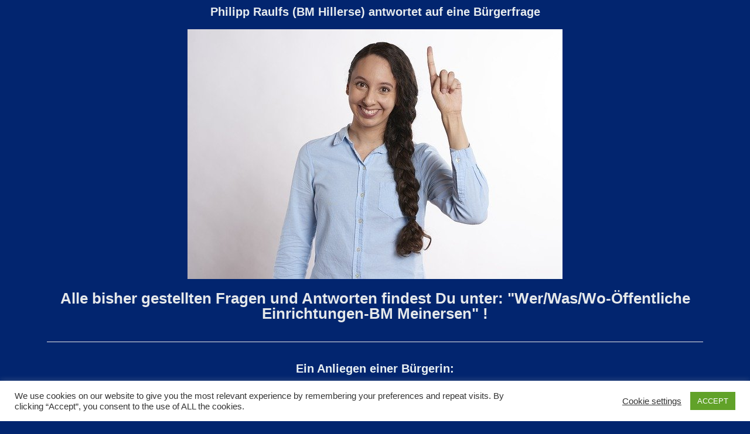

--- FILE ---
content_type: text/css
request_url: https://meinersenapp.de/wp-content/uploads/elementor/css/post-2070.css?ver=1769222461
body_size: 739
content:
.elementor-widget-heading .elementor-heading-title{font-family:var( --e-global-typography-primary-font-family ), Sans-serif;font-weight:var( --e-global-typography-primary-font-weight );color:var( --e-global-color-primary );}.elementor-2070 .elementor-element.elementor-element-72ccec9{text-align:center;}.elementor-2070 .elementor-element.elementor-element-72ccec9 .elementor-heading-title{font-family:"Arial", Sans-serif;font-weight:600;color:#E7ECEF;}.elementor-widget-image .widget-image-caption{color:var( --e-global-color-text );font-family:var( --e-global-typography-text-font-family ), Sans-serif;font-weight:var( --e-global-typography-text-font-weight );}.elementor-2070 .elementor-element.elementor-element-9896291 img{max-width:100%;}.elementor-2070 .elementor-element.elementor-element-87a2b17{text-align:center;}.elementor-2070 .elementor-element.elementor-element-87a2b17 .elementor-heading-title{font-family:"Arial", Sans-serif;font-size:26px;font-weight:600;letter-spacing:0px;color:#E5E8EA;}.elementor-widget-divider{--divider-color:var( --e-global-color-secondary );}.elementor-widget-divider .elementor-divider__text{color:var( --e-global-color-secondary );font-family:var( --e-global-typography-secondary-font-family ), Sans-serif;font-weight:var( --e-global-typography-secondary-font-weight );}.elementor-widget-divider.elementor-view-stacked .elementor-icon{background-color:var( --e-global-color-secondary );}.elementor-widget-divider.elementor-view-framed .elementor-icon, .elementor-widget-divider.elementor-view-default .elementor-icon{color:var( --e-global-color-secondary );border-color:var( --e-global-color-secondary );}.elementor-widget-divider.elementor-view-framed .elementor-icon, .elementor-widget-divider.elementor-view-default .elementor-icon svg{fill:var( --e-global-color-secondary );}.elementor-2070 .elementor-element.elementor-element-aae19d9{--divider-border-style:solid;--divider-color:#EAE6E6;--divider-border-width:1px;}.elementor-2070 .elementor-element.elementor-element-aae19d9 .elementor-divider-separator{width:100%;}.elementor-2070 .elementor-element.elementor-element-aae19d9 .elementor-divider{padding-block-start:15px;padding-block-end:15px;}.elementor-2070 .elementor-element.elementor-element-37c8245{text-align:center;}.elementor-2070 .elementor-element.elementor-element-37c8245 .elementor-heading-title{color:#E9F0F3;}.elementor-widget-text-editor{font-family:var( --e-global-typography-text-font-family ), Sans-serif;font-weight:var( --e-global-typography-text-font-weight );color:var( --e-global-color-text );}.elementor-widget-text-editor.elementor-drop-cap-view-stacked .elementor-drop-cap{background-color:var( --e-global-color-primary );}.elementor-widget-text-editor.elementor-drop-cap-view-framed .elementor-drop-cap, .elementor-widget-text-editor.elementor-drop-cap-view-default .elementor-drop-cap{color:var( --e-global-color-primary );border-color:var( --e-global-color-primary );}.elementor-2070 .elementor-element.elementor-element-3b31f59{color:#F0EAEA;}.elementor-2070 .elementor-element.elementor-element-11ded18 .elementor-heading-title{color:#ECF1F3;}.elementor-2070 .elementor-element.elementor-element-dd7f330{color:#F0E8E8;}.elementor-2070 .elementor-element.elementor-element-8b6b8c3 .elementor-heading-title{font-family:"Bilbo Swash Caps", Sans-serif;font-weight:600;color:#EFF2F3;}.elementor-2070 .elementor-element.elementor-element-3d81d16{--divider-border-style:solid;--divider-color:#F4EFEF;--divider-border-width:1px;}.elementor-2070 .elementor-element.elementor-element-3d81d16 .elementor-divider-separator{width:100%;}.elementor-2070 .elementor-element.elementor-element-3d81d16 .elementor-divider{padding-block-start:15px;padding-block-end:15px;}.elementor-2070 .elementor-element.elementor-element-f59491c .elementor-heading-title{color:#EBF0F2;}.elementor-2070 .elementor-element.elementor-element-9e50d67{color:#F0EBEB;}.elementor-2070 .elementor-element.elementor-element-de0ee7f .elementor-heading-title{font-family:"Arial", Sans-serif;font-weight:600;color:#F9FAFB;}.elementor-widget-animated-headline .elementor-headline-plain-text{color:var( --e-global-color-secondary );}.elementor-widget-animated-headline .elementor-headline{font-family:var( --e-global-typography-primary-font-family ), Sans-serif;font-weight:var( --e-global-typography-primary-font-weight );}.elementor-widget-animated-headline{--dynamic-text-color:var( --e-global-color-secondary );}.elementor-widget-animated-headline .elementor-headline-dynamic-text{font-family:var( --e-global-typography-primary-font-family ), Sans-serif;font-weight:var( --e-global-typography-primary-font-weight );}.elementor-widget-animated-headline .elementor-headline-dynamic-wrapper path{stroke:var( --e-global-color-accent );}.elementor-2070 .elementor-element.elementor-element-fa74315{--iteration-count:infinite;--animation-duration:1200ms;--dynamic-text-color:#E9E9EA;}.elementor-2070 .elementor-element.elementor-element-fa74315 .elementor-headline{text-align:center;}.elementor-2070 .elementor-element.elementor-element-fa74315 .elementor-headline-plain-text{color:#E2E6EA;}.elementor-2070 .elementor-element.elementor-element-fa74315 .elementor-headline-dynamic-wrapper path{stroke:#F41135;}.elementor-2070 .elementor-element.elementor-element-4cfb4b8{--grid-side-margin:10px;--grid-column-gap:10px;--grid-row-gap:10px;--grid-bottom-margin:10px;}.elementor-2070 .elementor-element.elementor-element-af51ffc{--spacer-size:50px;}@media(max-width:1024px){ .elementor-2070 .elementor-element.elementor-element-4cfb4b8{--grid-side-margin:10px;--grid-column-gap:10px;--grid-row-gap:10px;--grid-bottom-margin:10px;}}@media(max-width:767px){.elementor-2070 .elementor-element.elementor-element-72ccec9 .elementor-heading-title{font-size:18px;}.elementor-2070 .elementor-element.elementor-element-87a2b17 .elementor-heading-title{font-size:17px;line-height:1.6em;}.elementor-2070 .elementor-element.elementor-element-8b6b8c3 .elementor-heading-title{font-size:33px;}.elementor-2070 .elementor-element.elementor-element-f59491c{text-align:center;}.elementor-2070 .elementor-element.elementor-element-de0ee7f .elementor-heading-title{line-height:1.4em;}.elementor-2070 .elementor-element.elementor-element-4cfb4b8{--alignment:center;} .elementor-2070 .elementor-element.elementor-element-4cfb4b8{--grid-side-margin:10px;--grid-column-gap:10px;--grid-row-gap:10px;--grid-bottom-margin:10px;}}

--- FILE ---
content_type: text/css
request_url: https://meinersenapp.de/wp-content/uploads/elementor/css/post-2439.css?ver=1769148936
body_size: 832
content:
.elementor-2439 .elementor-element.elementor-element-3bde734e > .elementor-container > .elementor-column > .elementor-widget-wrap{align-content:center;align-items:center;}.elementor-2439 .elementor-element.elementor-element-3bde734e:not(.elementor-motion-effects-element-type-background), .elementor-2439 .elementor-element.elementor-element-3bde734e > .elementor-motion-effects-container > .elementor-motion-effects-layer{background-color:transparent;background-image:linear-gradient(180deg, rgba(194,203,210,0.33) 0%, #ffffff 100%);}.elementor-2439 .elementor-element.elementor-element-3bde734e > .elementor-container{min-height:160px;}.elementor-2439 .elementor-element.elementor-element-3bde734e{transition:background 0.3s, border 0.3s, border-radius 0.3s, box-shadow 0.3s;}.elementor-2439 .elementor-element.elementor-element-3bde734e > .elementor-background-overlay{transition:background 0.3s, border-radius 0.3s, opacity 0.3s;}.elementor-widget-image .widget-image-caption{color:var( --e-global-color-text );font-family:var( --e-global-typography-text-font-family ), Sans-serif;font-weight:var( --e-global-typography-text-font-weight );}.elementor-2439 .elementor-element.elementor-element-634acf4 img{height:179px;}.elementor-widget-icon-box.elementor-view-stacked .elementor-icon{background-color:var( --e-global-color-primary );}.elementor-widget-icon-box.elementor-view-framed .elementor-icon, .elementor-widget-icon-box.elementor-view-default .elementor-icon{fill:var( --e-global-color-primary );color:var( --e-global-color-primary );border-color:var( --e-global-color-primary );}.elementor-widget-icon-box .elementor-icon-box-title, .elementor-widget-icon-box .elementor-icon-box-title a{font-family:var( --e-global-typography-primary-font-family ), Sans-serif;font-weight:var( --e-global-typography-primary-font-weight );}.elementor-widget-icon-box .elementor-icon-box-title{color:var( --e-global-color-primary );}.elementor-widget-icon-box:has(:hover) .elementor-icon-box-title,
					 .elementor-widget-icon-box:has(:focus) .elementor-icon-box-title{color:var( --e-global-color-primary );}.elementor-widget-icon-box .elementor-icon-box-description{font-family:var( --e-global-typography-text-font-family ), Sans-serif;font-weight:var( --e-global-typography-text-font-weight );color:var( --e-global-color-text );}.elementor-2439 .elementor-element.elementor-element-19d6015d .elementor-icon-box-wrapper{align-items:center;}.elementor-2439 .elementor-element.elementor-element-19d6015d{--icon-box-icon-margin:10px;}.elementor-2439 .elementor-element.elementor-element-19d6015d .elementor-icon-box-title{margin-block-end:5px;color:#090909;}.elementor-2439 .elementor-element.elementor-element-19d6015d.elementor-view-stacked .elementor-icon{background-color:#111112;}.elementor-2439 .elementor-element.elementor-element-19d6015d.elementor-view-framed .elementor-icon, .elementor-2439 .elementor-element.elementor-element-19d6015d.elementor-view-default .elementor-icon{fill:#111112;color:#111112;border-color:#111112;}.elementor-2439 .elementor-element.elementor-element-19d6015d .elementor-icon-box-title, .elementor-2439 .elementor-element.elementor-element-19d6015d .elementor-icon-box-title a{font-size:17px;}.elementor-2439 .elementor-element.elementor-element-19d6015d .elementor-icon-box-description{font-size:13px;font-weight:400;color:#0C0B0B;}.elementor-2439 .elementor-element.elementor-element-1e8633e9 .elementor-icon-box-wrapper{align-items:center;}.elementor-2439 .elementor-element.elementor-element-1e8633e9{--icon-box-icon-margin:10px;}.elementor-2439 .elementor-element.elementor-element-1e8633e9 .elementor-icon-box-title{margin-block-end:5px;color:#012c6d;}.elementor-2439 .elementor-element.elementor-element-1e8633e9.elementor-view-stacked .elementor-icon{background-color:#060606;}.elementor-2439 .elementor-element.elementor-element-1e8633e9.elementor-view-framed .elementor-icon, .elementor-2439 .elementor-element.elementor-element-1e8633e9.elementor-view-default .elementor-icon{fill:#060606;color:#060606;border-color:#060606;}.elementor-2439 .elementor-element.elementor-element-1e8633e9 .elementor-icon-box-title, .elementor-2439 .elementor-element.elementor-element-1e8633e9 .elementor-icon-box-title a{font-size:17px;}.elementor-2439 .elementor-element.elementor-element-1e8633e9 .elementor-icon-box-description{font-size:13px;font-weight:400;color:#100F0F;}.elementor-2439 .elementor-element.elementor-element-6c5834d7 .elementor-icon-box-wrapper{align-items:center;}.elementor-2439 .elementor-element.elementor-element-6c5834d7{--icon-box-icon-margin:10px;}.elementor-2439 .elementor-element.elementor-element-6c5834d7 .elementor-icon-box-title{margin-block-end:5px;color:#0B0B0C;}.elementor-2439 .elementor-element.elementor-element-6c5834d7.elementor-view-stacked .elementor-icon{background-color:#0E0F0F;}.elementor-2439 .elementor-element.elementor-element-6c5834d7.elementor-view-framed .elementor-icon, .elementor-2439 .elementor-element.elementor-element-6c5834d7.elementor-view-default .elementor-icon{fill:#0E0F0F;color:#0E0F0F;border-color:#0E0F0F;}.elementor-2439 .elementor-element.elementor-element-6c5834d7 .elementor-icon-box-title, .elementor-2439 .elementor-element.elementor-element-6c5834d7 .elementor-icon-box-title a{font-size:17px;}.elementor-2439 .elementor-element.elementor-element-6c5834d7 .elementor-icon-box-description{font-size:13px;font-weight:400;color:#131212;}.elementor-theme-builder-content-area{height:400px;}.elementor-location-header:before, .elementor-location-footer:before{content:"";display:table;clear:both;}@media(max-width:1024px){.elementor-2439 .elementor-element.elementor-element-3bde734e{padding:0px 20px 0px 20px;}.elementor-2439 .elementor-element.elementor-element-19d6015d .elementor-icon-box-title, .elementor-2439 .elementor-element.elementor-element-19d6015d .elementor-icon-box-title a{font-size:13px;}.elementor-2439 .elementor-element.elementor-element-19d6015d .elementor-icon-box-description{font-size:10px;}.elementor-2439 .elementor-element.elementor-element-1e8633e9 .elementor-icon-box-title, .elementor-2439 .elementor-element.elementor-element-1e8633e9 .elementor-icon-box-title a{font-size:13px;}.elementor-2439 .elementor-element.elementor-element-1e8633e9 .elementor-icon-box-description{font-size:10px;}.elementor-2439 .elementor-element.elementor-element-6c5834d7 .elementor-icon-box-title, .elementor-2439 .elementor-element.elementor-element-6c5834d7 .elementor-icon-box-title a{font-size:13px;}.elementor-2439 .elementor-element.elementor-element-6c5834d7 .elementor-icon-box-description{font-size:10px;}}@media(max-width:767px){.elementor-2439 .elementor-element.elementor-element-3bde734e > .elementor-container{min-height:100px;}.elementor-2439 .elementor-element.elementor-element-3bde734e{padding:20px 20px 20px 20px;}.elementor-2439 .elementor-element.elementor-element-1778e813 > .elementor-element-populated{margin:0px 0px 0px 0px;--e-column-margin-right:0px;--e-column-margin-left:0px;padding:0px 0px 0px 0px;}.elementor-2439 .elementor-element.elementor-element-7b9d8c82{width:100%;}.elementor-2439 .elementor-element.elementor-element-37ec7c01{width:33%;}.elementor-2439 .elementor-element.elementor-element-19d6015d .elementor-icon{font-size:25px;}.elementor-2439 .elementor-element.elementor-element-465c31fb{width:34%;}.elementor-2439 .elementor-element.elementor-element-1e8633e9 .elementor-icon{font-size:25px;}.elementor-2439 .elementor-element.elementor-element-83afd68{width:33%;}.elementor-2439 .elementor-element.elementor-element-6c5834d7 .elementor-icon{font-size:25px;}}@media(min-width:768px){.elementor-2439 .elementor-element.elementor-element-1778e813{width:33.158%;}.elementor-2439 .elementor-element.elementor-element-7b9d8c82{width:66.842%;}}@media(max-width:1024px) and (min-width:768px){.elementor-2439 .elementor-element.elementor-element-1778e813{width:20%;}.elementor-2439 .elementor-element.elementor-element-7b9d8c82{width:80%;}}